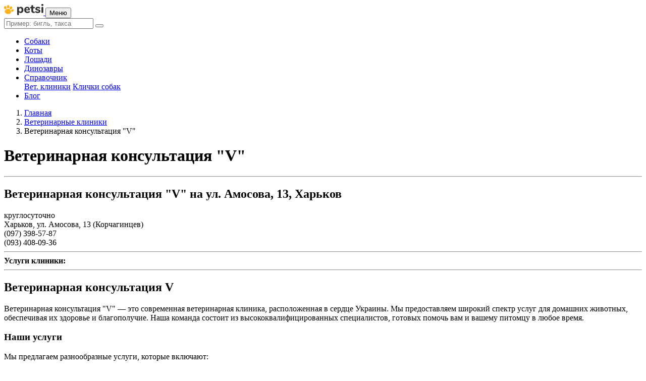

--- FILE ---
content_type: text/html; charset=UTF-8
request_url: https://petsi.net/clinics/veterinarnaya-konsultaciya-v
body_size: 6656
content:
<!DOCTYPE html>
<html dir="ltr" lang="ru">
    <head>
        <script async src="https://www.googletagmanager.com/gtag/js?id=G-S5ZLLX0YC9"></script> <script> window.dataLayer = window.dataLayer || []; function gtag(){dataLayer.push(arguments);} gtag('js', new Date()); gtag('config', 'G-S5ZLLX0YC9'); </script><script>(function (w, d, s, l, i) {
        w[l] = w[l] || [];
        w[l].push({
            'gtm.start':
                new Date().getTime(), event: 'gtm.js'
        });
        var f = d.getElementsByTagName(s)[0],
            j = d.createElement(s), dl = l != 'dataLayer' ? '&l=' + l : '';
        j.async = true;
        j.src =
            'https://www.googletagmanager.com/gtm.js?id=' + i + dl;
        f.parentNode.insertBefore(j, f);
    })(window, document, 'script', 'dataLayer', 'G-S5ZLLX0YC9');
</script>        <meta http-equiv="Content-Type" content="text/html; charset=utf-8" />
        <meta name="language" content="ru" />
        <meta name="viewport" content="width=device-width, initial-scale=1, shrink-to-fit=no">
        <meta name="apple-mobile-web-app-capable" content="yes">
        <meta name="apple-mobile-web-app-status-bar-style" content="black">
        <meta name="format-detection" content="telephone=no">
        <link rel="alternate" hreflang="ru-UA" href="https://petsi.net/clinics/veterinarnaya-konsultaciya-v" />
        <link rel="alternate" hreflang="uk-UA" href="https://petsi.net/uk/clinics/veterinarnaya-konsultaciya-v" />
        <link rel="alternate" hreflang="x-default" href="https://petsi.net/uk/clinics/veterinarnaya-konsultaciya-v" />
        <link href="/favicon.ico" rel="shortcut icon" type="image/ico">
                <link rel="stylesheet" href="//fonts.googleapis.com/css?family=Roboto:300,400,500,700" />
                <link rel="stylesheet" href="/assets/css/all.min.css?v=1.31" />
                <meta name="keywords" content="" />
<meta name="description" content="" />
<meta property="og:type" content="article" />
<meta property="og:title" content="Ветеринарная консультация &quot;V&quot;" />
<meta property="og:url" content="https://petsi.net/clinics/veterinarnaya-konsultaciya-v" />
<title>Ветеринарная консультация &quot;V&quot;</title>
                    <base href="https://petsi.net">
            </head>

    <body>

        <div class="info-navbar">
            <div class="container">
                <nav class="navbar navbar-expand-lg">

                    <a class="navbar-brand" href="/">
                        <img src="/themes/2018/assets/img/logo.png" alt="Petsi" />
                    </a>

                    <button class="navbar-toggler collapsed" type="button" data-toggle="collapse" data-target="#info-navbar__collapse">
                        <span class="navbar-toggler__text">
                            Меню
                        </span>
                        <span class="navbar-toggler__wrapper">
                            <span class="navbar-toggler-icon--base navbar-toggler-icon--1"></span>
                            <span class="navbar-toggler-icon--base navbar-toggler-icon--2"></span>
                            <span class="navbar-toggler-icon--base navbar-toggler-icon--3"></span>
                        </span>
                    </button>

                    <div class="navbar-collapse collapse" id="info-navbar__collapse">

                        <form class="search-form form-inline mr-auto w-100" name="headerSearch" action="/search">
                            <input id="q_header" name="q" class="form-control search-form__input w-100" type="text" autocomplete="off" placeholder="Пример: бигль, такса" maxlength="200" minlength="3">
                            <button title="Искать" id="header_search" class="search-form__button animate"><i class="icon-magnifying-glass"></i></button>
                        </form>

                        <ul class="navbar-nav my-2 my-md-0">
                            <li class="nav-item">
                                <a class="nav-link" href="/dog-breeds">Cобаки</a>
                            </li>
                            <li class="nav-item">
                                <a class="nav-link" href="/cat-breeds">Коты</a>
                            </li>
                            <li class="nav-item">
                                <a class="nav-link" href="/horse-breeds">Лошади</a>
                            </li>
                            <li class="nav-item">
                                <a class="nav-link" href="/dino-breeds">Динозавры</a>
                            </li>
                            <li class="nav-item dropdown">
                                <a rel="nofollow" class="nav-link dropdown-toggle" href="javascript:;" id="info-navbar__collapse-item-2" data-toggle="dropdown">Справочник</a>
                                <div class="dropdown-menu" aria-labelledby="info-navbar__collapse-item-2">
                                    <a class="dropdown-item" href="/clinics">Вет. клиники</a>
                                    <a class="dropdown-item" href="/dog-names">Клички собак</a>
                                </div>
                            </li>
                            <li class="nav-item">
                                <a class="nav-link" href="/articles">Блог</a>
                            </li>
                                                    </ul>
                    </div>
                </nav>
            </div>
        </div>

        <div class="base-content-wrapper">
        <div class="breadcrumb-hoder">
        <div class="container">
            <nav aria-label="breadcrumb">
                <ol class="breadcrumb" itemscope="" itemtype="https://schema.org/BreadcrumbList">
<li class="breadcrumb-item" itemprop="itemListElement" itemscope itemtype="https://schema.org/ListItem"><a itemprop="item" href="/"><span itemprop="name">Главная</span><meta itemprop="position" content="1" /></a></li><li class="breadcrumb-item" itemprop="itemListElement" itemscope itemtype="https://schema.org/ListItem"><a itemprop="item" href="/clinics"><span itemprop="name">Ветеринарные клиники</span><meta itemprop="position" content="2" /></a></li><li class="breadcrumb-item active"><span itemprop="name">Ветеринарная консультация &quot;V&quot;</span></li></ol>            </nav>
        </div>
    </div>

    <div class="page-wrapper page-notice-view">
        <div class="container">
            <div class="row">
                <div class="col-lg-12">
                    <h1 class="h3">Ветеринарная консультация &quot;V&quot;</h1>

                    <div class="share-block">
                            <script type="text/javascript" src="https://platform-api.sharethis.com/js/sharethis.js#property=67fc02e06eb4310012fddf40&product=inline-share-buttons&source=platform" async="async"></script>
    <div class="sharethis-inline-share-buttons"></div>
                        <hr>
                    </div>
                    
                                        <div class="card" itemscope itemtype="http://schema.org/VeterinaryCare">
                        <div class="card-body">
                            <h2 itemprop="name" class="card-title h5">Ветеринарная консультация &quot;V&quot; на ул. Амосова, 13, Харьков</h2>

                                                        <div>
                                <i class="icon-clock-o"></i> <span itemprop="openingHours">круглосуточно</span>
                            </div>
                                                        <div itemprop="address" itemscope itemtype="http://schema.org/PostalAddress">
                                <i class="icon-map-marker"></i> <span itemprop="addressLocality">Харьков</span>, <span itemprop="streetAddress">ул. Амосова, 13 (Корчагинцев)</span>                             </div>
                            
                                                        <div>
                                <i class="icon-phone"></i> <span itemprop="telephone">(097) 398-57-87</span>
                            </div>
                                                        <div>
                                <i class="icon-phone"></i> <span itemprop="telephone">(093) 408-09-36</span>
                            </div>
                                                    </div>
                                            </div>
                                        
                    
                    <div>
                        <hr>
                        <span><b>Услуги клиники:</b> </span>
                                            </div>
                    
                    <hr>
                    
                    <div class="row">
                        <div class="col col-md-3">
                                                                                </div>
                        <div class="col typography"><h2>Ветеринарная консультация V</h2>

<p>Ветеринарная консультация "V" — это современная ветеринарная клиника, расположенная в сердце Украины. Мы предоставляем широкий спектр услуг для домашних животных, обеспечивая их здоровье и благополучие. Наша команда состоит из высококвалифицированных специалистов, готовых помочь вам и вашему питомцу в любое время.</p>

<h3>Наши услуги</h3>

<p>Мы предлагаем разнообразные услуги, которые включают:</p>
<ul>
    <li><b>Консультации ветеринаров:</b> Профессиональные советы по уходу за питомцами, их питанию и профилактике заболеваний.</li>
    <li><b>Диагностика:</b> Современные методы диагностики, включая лабораторные исследования и УЗИ.</li>
    <li><b>Вакцинация:</b> Вакцинация против распространенных заболеваний для обеспечения здоровья вашего питомца.</li>
    <li><b>Хирургические операции:</b> Проведение необходимых хирургических вмешательств с использованием современного оборудования.</li>
    <li><b>Стоматология:</b> Услуги по уходу за зубами и деснами, включая чистку и лечение зубов.</li>
    <li><b>Стационарное лечение:</b> Комфортабельные условия для пребывания животных, требующих наблюдения и лечения.</li>
</ul>

<h3>Почему выбирают нас</h3>

<p>Наша клиника выделяется среди других благодаря высокому уровню обслуживания и индивидуальному подходу к каждому пациенту. Мы понимаем, что каждый питомец уникален, и поэтому разрабатываем персонализированные планы лечения, основываясь на индивидуальных потребностях и состоянии здоровья.</p>

<p>Кроме того, мы используем только современные технологии и препараты, что позволяет нам гарантировать высокую эффективность лечения. Наша команда постоянно проходит обучение и повышает квалификацию, чтобы оставаться в курсе последних достижений в ветеринарной медицине.</p>

<h3>Филиал 1</h3>

<p>Наш первый филиал расположен в городе Харьков по адресу: ул. Амосова, 13 (Корчагинцев). Мы работаем круглосуточно, что позволяет вам обратиться к нам в любое время, когда вашему питомцу потребуется помощь.</p>

<p>В нашем филиале вы найдете все необходимые условия для качественного обслуживания. Мы обеспечиваем комфортную атмосферу для животных и их владельцев, а также располагаем современным оборудованием для диагностики и лечения.</p>

<h3>Команда профессионалов</h3>

<p>В нашей команде работают опытные ветеринары, которые имеют большой опыт работы с различными видами домашних животных. Мы уверены, что только квалифицированные специалисты могут обеспечить должный уровень ухода и лечения. Каждый из наших ветеринаров имеет соответствующее образование и проходит регулярные курсы повышения квалификации.</p>

<h3>Обратная связь</h3>

<p>Мы ценим мнение наших клиентов и всегда готовы выслушать ваши пожелания и рекомендации. Если у вас есть вопросы или вы хотите записаться на прием, пожалуйста, свяжитесь с нами по телефону или через наш сайт. Мы постараемся ответить на все ваши вопросы и помочь вам в решении любых проблем со здоровьем вашего питомца.</p>

<h3>Заключение</h3>

<p>Ветеринарная консультация "V" — это ваш надежный партнер в заботе о здоровье домашних животных. Мы стремимся к тому, чтобы каждый питомец получал качественное лечение и внимание, которое он заслуживает. Обращаясь к нам, вы можете быть уверены, что ваш любимец находится в надежных руках.</p>

<p>Мы ждем вас и ваших питомцев в нашем филиале в Харькове на ул. Амосова, 13 (Корчагинцев). Наша команда готова помочь вам в любое время, обеспечивая высокий уровень ветеринарной помощи и заботы о ваших любимцах.</p></div>
                    </div>
                </div>
            </div>
        </div>
        <div class="container">
            <div class="row">
                <div class="col-8">
                    
<div class="page-blog-article__comments">
    <div class="comments clearfix">
            <p class="comments__title">Отзывы клиентов</p>
    
    <noindex>
    <div class="comments__form comments__form--no-user clearfix">
    <form class="clearfix" id="comments-form" action="/comments/add" method="post"><input name="Comment[type]" id="Comment_type" type="hidden" value="clinic" /><input name="Comment[id_item]" id="Comment_id_item" type="hidden" value="254" />        <div>
            <label class="sr-only hidden required" for="Comment_text">Отзыв <span class="required">*</span></label>            <textarea class="comments__form-message form-control autogrow" placeholder="Отзыв" rows="1" name="Comment[text]" id="Comment_text"></textarea>            <div class="invalid-feedback hide" id="Comment_text_em_" style="display:none"></div>                            <select class="comments__form-rate rate-stars" name="Comment[rank]" id="Comment_rank">
<option value="1">1</option>
<option value="2">2</option>
<option value="3">3</option>
<option value="4">4</option>
<option value="5">5</option>
</select>                    </div>
        <div class="comments__form-footer">
            <div class="comments__form-footer-item inline-block">
                <p class="comments__form-footer-item-title"></p>
                <div class="form-group-wrapper">
                    <div class="form-group inline-block">
                        <label class="sr-only hide required" for="Comment_author">Имя и Фамилия <span class="required">*</span></label>                        <input class="form-control" placeholder="Имя и Фамилия" name="Comment[author]" id="Comment_author" type="text" maxlength="100" />                        <div class="invalid-feedback hide" id="Comment_author_em_" style="display:none"></div>                    </div>
                    <div class="form-group inline-block">
                        <label class="sr-only hide required" for="Comment_email">Email <span class="required">*</span></label>                        <input class="form-control" placeholder="Email" rows="6" name="Comment[email]" id="Comment_email" type="text" maxlength="100" />                        <div class="invalid-feedback hide" id="Comment_email_em_" style="display:none"></div>                    </div>
                    <div class="form-group inline-block">
                        <button class="comments__form-button btn" type="submit" name="yt0">Опубликовать</button>                    </div>
                </div>
            </div>
        </div>

    </form>    </div>
</noindex>

    <div id="list-reviews" class="comments__items">
        </div>
  </div>
</div>
                </div>
            </div>
        </div>
    </div>
</div>


        <div class="footer">
            <div class="container">
                <div class="footer__bottom">
                    <div class="row">
                        <div class="col-md-8">
                            <div class="footer__bottom-left">
                                <img src="/themes/2018/assets/img/logo.png" alt="Petsi.net" class="footer__bottom-logo" />
                                © 2013-2026 Пространство для владельцев домашних животных petsi.net
                                                                <div class="footer__nav">
                                                                        <a href="/dog-breeds" class="footer__nav-link inline-block">Породы собак</a>
                                                                        <a href="/cat-breeds" class="footer__nav-link inline-block">Породы кошек</a>
                                                                        <a href="/horse-breeds" class="footer__nav-link inline-block">Лошади</a>
                                                                        <a href="/dino-breeds" class="footer__nav-link inline-block">Динозавры</a>
                                                                        <a href="/articles" class="footer__nav-link inline-block">Статьи</a>
                                                                        <a href="/clinics" class="footer__nav-link inline-block">Ветеринарные клиники</a>
                                                                        <a href="/contacts" class="footer__nav-link inline-block">Обратная связь</a>
                                                                    </div>
                                                            </div>
                        </div>

                        <div class="col-md-4">
                            <div>
                                <span>Язык:</span>
                                                                    <b>RU</b> | <a hreflang="uk" title="UA" href="/uk/clinics/veterinarnaya-konsultaciya-v">UA</a>
                                                            </div>
                        </div>
                    </div>
                </div>
            </div>
        </div>

        <script>
            var lang = {
                read_more : 'Показать больше...',
                hide      : 'Спрятать',
                owlPrev   : 'Назад',
                owlNext   : 'Дальше',
            };

            var path = '';
        </script>

                        <noindex>
            <div class="modal" id="shop_modal" role="modal" aria-hidden="true"></div>
        </noindex>

    <script type="text/javascript" src="/assets/js/all.min.js?v=1.31"></script>
<script type="text/javascript">
/*<![CDATA[*/

function afterValidate(form, data, hasError){
  if (!hasError){
    let list = $('#list-reviews');
    if (list.hasClass('loading')) {
        return false;
    }
    list.addClass('loading');
    
    $.ajax({
      url: '/comments/add',
      type: 'POST',
      dataType: 'json',
      data: form.serialize(),
      success: function(json){
        if( json && json.status === 1 ){
          form.find('#Comment_author').val('');
          form.find('#Comment_email').val('');
          form.find('#Comment_text').val('');

          if(json.content){
            $('#list-reviews').html(json.content);
            initAnswerLink();
            if(json.id_review){
              $('#review_'+json.id_review).focus();
            }
          }
          list.removeClass('loading');
        }
      }
    });
  }
  return false;
};

var initAnswerLink = function(){
  $('.review-answer').on('click', function(e){
    var block = $(this).parent().next();
    if(block){ 
      block.toggleClass('hide');  
      if(! block.hasClass('hide')){
        block.find('[name["Comment[author]"]').focus();
      }
    }
  });
}

$(document).ready(function(){   
    $('#review_stars').on('starrr:change', function(e, value){
    $('#comments-form').find('[name="Comment[rank]"]').val(value);
  });
  
  initAnswerLink();
});


jQuery(function($) {
jQuery('#comments-form').yiiactiveform({'errorCssClass':'is-invalid','validateOnSubmit':true,'validateOnChange':false,'afterValidate':afterValidate,'attributes':[{'id':'Comment_text','inputID':'Comment_text','errorID':'Comment_text_em_','model':'Comment','name':'text','enableAjaxValidation':false,'clientValidation':function(value, messages, attribute) {

if(jQuery.trim(value)=='') {
	messages.push("\u041d\u0435\u043e\u0431\u0445\u043e\u0434\u0438\u043c\u043e \u0437\u0430\u043f\u043e\u043b\u043d\u0438\u0442\u044c \u043f\u043e\u043b\u0435 \u00ab\u041e\u0442\u0437\u044b\u0432\u00bb.");
}


if(jQuery.trim(value)!='') {
	
if(value.length>1000) {
	messages.push("\u041e\u0442\u0437\u044b\u0432 \u0441\u043b\u0438\u0448\u043a\u043e\u043c \u0434\u043b\u0438\u043d\u043d\u044b\u0439 (\u041c\u0430\u043a\u0441\u0438\u043c\u0443\u043c: 1000 \u0441\u0438\u043c\u0432.).");
}

}

}},{'id':'Comment_author','inputID':'Comment_author','errorID':'Comment_author_em_','model':'Comment','name':'author','enableAjaxValidation':false,'clientValidation':function(value, messages, attribute) {

if(jQuery.trim(value)=='') {
	messages.push("\u041d\u0435\u043e\u0431\u0445\u043e\u0434\u0438\u043c\u043e \u0437\u0430\u043f\u043e\u043b\u043d\u0438\u0442\u044c \u043f\u043e\u043b\u0435 \u00ab\u0418\u043c\u044f \u0438 \u0424\u0430\u043c\u0438\u043b\u0438\u044f\u00bb.");
}


if(jQuery.trim(value)!='') {
	
if(value.length<2) {
	messages.push("\u0418\u043c\u044f \u0438 \u0424\u0430\u043c\u0438\u043b\u0438\u044f \u0441\u043b\u0438\u0448\u043a\u043e\u043c \u043a\u043e\u0440\u043e\u0442\u043a\u0438\u0439 (\u041c\u0438\u043d\u0438\u043c\u0443\u043c: 2 \u0441\u0438\u043c\u0432.).");
}

if(value.length>100) {
	messages.push("\u0418\u043c\u044f \u0438 \u0424\u0430\u043c\u0438\u043b\u0438\u044f \u0441\u043b\u0438\u0448\u043a\u043e\u043c \u0434\u043b\u0438\u043d\u043d\u044b\u0439 (\u041c\u0430\u043a\u0441\u0438\u043c\u0443\u043c: 100 \u0441\u0438\u043c\u0432.).");
}

}

}},{'id':'Comment_email','inputID':'Comment_email','errorID':'Comment_email_em_','model':'Comment','name':'email','enableAjaxValidation':false,'clientValidation':function(value, messages, attribute) {

if(jQuery.trim(value)=='') {
	messages.push("\u041d\u0435\u043e\u0431\u0445\u043e\u0434\u0438\u043c\u043e \u0437\u0430\u043f\u043e\u043b\u043d\u0438\u0442\u044c \u043f\u043e\u043b\u0435 \u00abEmail\u00bb.");
}


if(jQuery.trim(value)!='') {
	
if(value.length>100) {
	messages.push("Email \u0441\u043b\u0438\u0448\u043a\u043e\u043c \u0434\u043b\u0438\u043d\u043d\u044b\u0439 (\u041c\u0430\u043a\u0441\u0438\u043c\u0443\u043c: 100 \u0441\u0438\u043c\u0432.).");
}

}



if(jQuery.trim(value)!='' && !value.match(/^[a-zA-Z0-9!#$%&'*+\/=?^_`{|}~-]+(?:\.[a-zA-Z0-9!#$%&'*+\/=?^_`{|}~-]+)*@(?:[a-zA-Z0-9](?:[a-zA-Z0-9-]*[a-zA-Z0-9])?\.)+[a-zA-Z0-9](?:[a-zA-Z0-9-]*[a-zA-Z0-9])?$/)) {
	messages.push("Email \u043d\u0435 \u044f\u0432\u043b\u044f\u0435\u0442\u0441\u044f \u043f\u0440\u0430\u0432\u0438\u043b\u044c\u043d\u044b\u043c E-Mail \u0430\u0434\u0440\u0435\u0441\u043e\u043c.");
}

}}],'errorCss':'error'});

$("#shop_modal").on("hidden.bs.modal", function(){
    $("#shop_modal").html("");
});     

});
/*]]>*/
</script>
</body>
</html>
